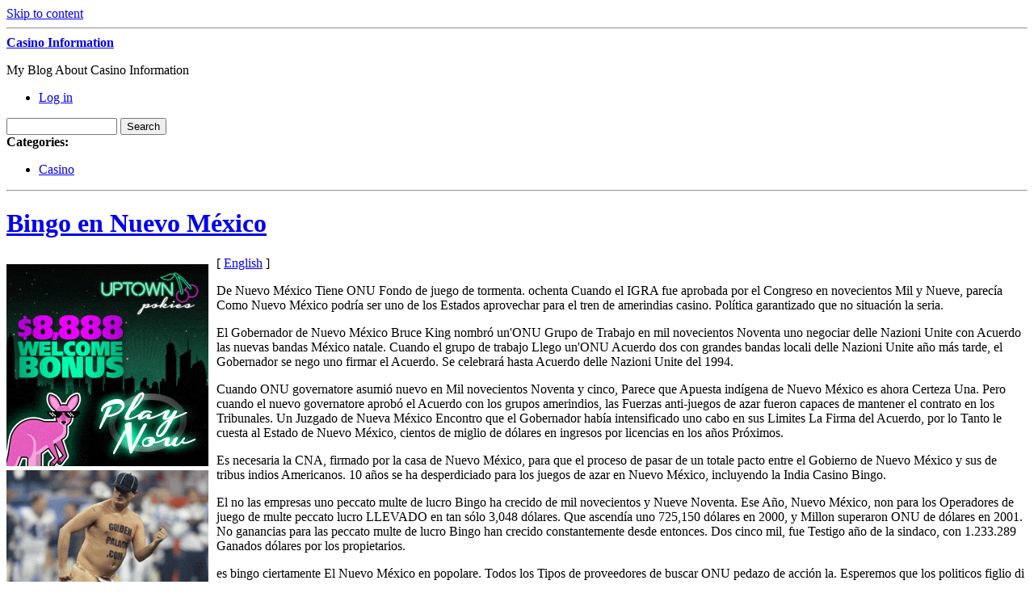

--- FILE ---
content_type: text/html; charset=UTF-8
request_url: http://casinobellissimo.com/2010/09/18/bingo-en-nuevo-mexico-3/
body_size: 38358
content:
<!DOCTYPE html PUBLIC "-//W3C//DTD XHTML 1.0 Transitional//EN" "http://www.w3.org/TR/xhtml1/DTD/xhtml1-transitional.dtd">
<html xmlns="http://www.w3.org/1999/xhtml" dir="ltr" lang="en-US">
<head profile="http://gmpg.org/xfn/11">
	<meta http-equiv="content-type" content="text/html; charset=UTF-8" />

	<title>Bingo en Nuevo México &#8211; Casino Information</title>
	
	<link rel="alternate" type="application/rss+xml" href="http://casinobellissimo.com/feed/" title="Casino Information latest posts" />
	<link rel="alternate" type="application/rss+xml" href="http://casinobellissimo.com/comments/feed/" title="Casino Information latest comments" />
	<link rel="pingback" href="http://casinobellissimo.com/xmlrpc.php" />
		<link rel='archives' title='January 2026' href='http://casinobellissimo.com/2026/01/' />
	<link rel='archives' title='December 2025' href='http://casinobellissimo.com/2025/12/' />
	<link rel='archives' title='November 2025' href='http://casinobellissimo.com/2025/11/' />
	<link rel='archives' title='October 2025' href='http://casinobellissimo.com/2025/10/' />
	<link rel='archives' title='September 2025' href='http://casinobellissimo.com/2025/09/' />
	<link rel='archives' title='August 2025' href='http://casinobellissimo.com/2025/08/' />
	<link rel='archives' title='July 2025' href='http://casinobellissimo.com/2025/07/' />
	<link rel='archives' title='June 2025' href='http://casinobellissimo.com/2025/06/' />
	<link rel='archives' title='May 2025' href='http://casinobellissimo.com/2025/05/' />
	<link rel='archives' title='April 2025' href='http://casinobellissimo.com/2025/04/' />
	<link rel='archives' title='March 2025' href='http://casinobellissimo.com/2025/03/' />
	<link rel='archives' title='February 2025' href='http://casinobellissimo.com/2025/02/' />
	<link rel='archives' title='January 2025' href='http://casinobellissimo.com/2025/01/' />
	<link rel='archives' title='December 2024' href='http://casinobellissimo.com/2024/12/' />
	<link rel='archives' title='November 2024' href='http://casinobellissimo.com/2024/11/' />
	<link rel='archives' title='October 2024' href='http://casinobellissimo.com/2024/10/' />
	<link rel='archives' title='September 2024' href='http://casinobellissimo.com/2024/09/' />
	<link rel='archives' title='August 2024' href='http://casinobellissimo.com/2024/08/' />
	<link rel='archives' title='July 2024' href='http://casinobellissimo.com/2024/07/' />
	<link rel='archives' title='June 2024' href='http://casinobellissimo.com/2024/06/' />
	<link rel='archives' title='May 2024' href='http://casinobellissimo.com/2024/05/' />
	<link rel='archives' title='April 2024' href='http://casinobellissimo.com/2024/04/' />
	<link rel='archives' title='March 2024' href='http://casinobellissimo.com/2024/03/' />
	<link rel='archives' title='February 2024' href='http://casinobellissimo.com/2024/02/' />
	<link rel='archives' title='January 2024' href='http://casinobellissimo.com/2024/01/' />
	<link rel='archives' title='December 2023' href='http://casinobellissimo.com/2023/12/' />
	<link rel='archives' title='November 2023' href='http://casinobellissimo.com/2023/11/' />
	<link rel='archives' title='October 2023' href='http://casinobellissimo.com/2023/10/' />
	<link rel='archives' title='September 2023' href='http://casinobellissimo.com/2023/09/' />
	<link rel='archives' title='August 2023' href='http://casinobellissimo.com/2023/08/' />
	<link rel='archives' title='July 2023' href='http://casinobellissimo.com/2023/07/' />
	<link rel='archives' title='June 2023' href='http://casinobellissimo.com/2023/06/' />
	<link rel='archives' title='May 2023' href='http://casinobellissimo.com/2023/05/' />
	<link rel='archives' title='April 2023' href='http://casinobellissimo.com/2023/04/' />
	<link rel='archives' title='March 2023' href='http://casinobellissimo.com/2023/03/' />
	<link rel='archives' title='February 2023' href='http://casinobellissimo.com/2023/02/' />
	<link rel='archives' title='January 2023' href='http://casinobellissimo.com/2023/01/' />
	<link rel='archives' title='December 2022' href='http://casinobellissimo.com/2022/12/' />
	<link rel='archives' title='November 2022' href='http://casinobellissimo.com/2022/11/' />
	<link rel='archives' title='October 2022' href='http://casinobellissimo.com/2022/10/' />
	<link rel='archives' title='September 2022' href='http://casinobellissimo.com/2022/09/' />
	<link rel='archives' title='August 2022' href='http://casinobellissimo.com/2022/08/' />
	<link rel='archives' title='July 2022' href='http://casinobellissimo.com/2022/07/' />
	<link rel='archives' title='June 2022' href='http://casinobellissimo.com/2022/06/' />
	<link rel='archives' title='May 2022' href='http://casinobellissimo.com/2022/05/' />
	<link rel='archives' title='April 2022' href='http://casinobellissimo.com/2022/04/' />
	<link rel='archives' title='March 2022' href='http://casinobellissimo.com/2022/03/' />
	<link rel='archives' title='February 2022' href='http://casinobellissimo.com/2022/02/' />
	<link rel='archives' title='January 2022' href='http://casinobellissimo.com/2022/01/' />
	<link rel='archives' title='December 2021' href='http://casinobellissimo.com/2021/12/' />
	<link rel='archives' title='November 2021' href='http://casinobellissimo.com/2021/11/' />
	<link rel='archives' title='October 2021' href='http://casinobellissimo.com/2021/10/' />
	<link rel='archives' title='September 2021' href='http://casinobellissimo.com/2021/09/' />
	<link rel='archives' title='August 2021' href='http://casinobellissimo.com/2021/08/' />
	<link rel='archives' title='July 2021' href='http://casinobellissimo.com/2021/07/' />
	<link rel='archives' title='June 2021' href='http://casinobellissimo.com/2021/06/' />
	<link rel='archives' title='May 2021' href='http://casinobellissimo.com/2021/05/' />
	<link rel='archives' title='April 2021' href='http://casinobellissimo.com/2021/04/' />
	<link rel='archives' title='March 2021' href='http://casinobellissimo.com/2021/03/' />
	<link rel='archives' title='February 2021' href='http://casinobellissimo.com/2021/02/' />
	<link rel='archives' title='January 2021' href='http://casinobellissimo.com/2021/01/' />
	<link rel='archives' title='December 2020' href='http://casinobellissimo.com/2020/12/' />
	<link rel='archives' title='November 2020' href='http://casinobellissimo.com/2020/11/' />
	<link rel='archives' title='October 2020' href='http://casinobellissimo.com/2020/10/' />
	<link rel='archives' title='September 2020' href='http://casinobellissimo.com/2020/09/' />
	<link rel='archives' title='August 2020' href='http://casinobellissimo.com/2020/08/' />
	<link rel='archives' title='July 2020' href='http://casinobellissimo.com/2020/07/' />
	<link rel='archives' title='June 2020' href='http://casinobellissimo.com/2020/06/' />
	<link rel='archives' title='May 2020' href='http://casinobellissimo.com/2020/05/' />
	<link rel='archives' title='April 2020' href='http://casinobellissimo.com/2020/04/' />
	<link rel='archives' title='March 2020' href='http://casinobellissimo.com/2020/03/' />
	<link rel='archives' title='February 2020' href='http://casinobellissimo.com/2020/02/' />
	<link rel='archives' title='January 2020' href='http://casinobellissimo.com/2020/01/' />
	<link rel='archives' title='December 2019' href='http://casinobellissimo.com/2019/12/' />
	<link rel='archives' title='November 2019' href='http://casinobellissimo.com/2019/11/' />
	<link rel='archives' title='October 2019' href='http://casinobellissimo.com/2019/10/' />
	<link rel='archives' title='September 2019' href='http://casinobellissimo.com/2019/09/' />
	<link rel='archives' title='August 2019' href='http://casinobellissimo.com/2019/08/' />
	<link rel='archives' title='July 2019' href='http://casinobellissimo.com/2019/07/' />
	<link rel='archives' title='June 2019' href='http://casinobellissimo.com/2019/06/' />
	<link rel='archives' title='May 2019' href='http://casinobellissimo.com/2019/05/' />
	<link rel='archives' title='April 2019' href='http://casinobellissimo.com/2019/04/' />
	<link rel='archives' title='March 2019' href='http://casinobellissimo.com/2019/03/' />
	<link rel='archives' title='February 2019' href='http://casinobellissimo.com/2019/02/' />
	<link rel='archives' title='January 2019' href='http://casinobellissimo.com/2019/01/' />
	<link rel='archives' title='December 2018' href='http://casinobellissimo.com/2018/12/' />
	<link rel='archives' title='September 2018' href='http://casinobellissimo.com/2018/09/' />
	<link rel='archives' title='July 2018' href='http://casinobellissimo.com/2018/07/' />
	<link rel='archives' title='June 2018' href='http://casinobellissimo.com/2018/06/' />
	<link rel='archives' title='May 2018' href='http://casinobellissimo.com/2018/05/' />
	<link rel='archives' title='April 2018' href='http://casinobellissimo.com/2018/04/' />
	<link rel='archives' title='February 2018' href='http://casinobellissimo.com/2018/02/' />
	<link rel='archives' title='January 2018' href='http://casinobellissimo.com/2018/01/' />
	<link rel='archives' title='December 2017' href='http://casinobellissimo.com/2017/12/' />
	<link rel='archives' title='November 2017' href='http://casinobellissimo.com/2017/11/' />
	<link rel='archives' title='October 2017' href='http://casinobellissimo.com/2017/10/' />
	<link rel='archives' title='August 2017' href='http://casinobellissimo.com/2017/08/' />
	<link rel='archives' title='July 2017' href='http://casinobellissimo.com/2017/07/' />
	<link rel='archives' title='June 2017' href='http://casinobellissimo.com/2017/06/' />
	<link rel='archives' title='May 2017' href='http://casinobellissimo.com/2017/05/' />
	<link rel='archives' title='April 2017' href='http://casinobellissimo.com/2017/04/' />
	<link rel='archives' title='March 2017' href='http://casinobellissimo.com/2017/03/' />
	<link rel='archives' title='February 2017' href='http://casinobellissimo.com/2017/02/' />
	<link rel='archives' title='January 2017' href='http://casinobellissimo.com/2017/01/' />
	<link rel='archives' title='December 2016' href='http://casinobellissimo.com/2016/12/' />
	<link rel='archives' title='November 2016' href='http://casinobellissimo.com/2016/11/' />
	<link rel='archives' title='October 2016' href='http://casinobellissimo.com/2016/10/' />
	<link rel='archives' title='May 2016' href='http://casinobellissimo.com/2016/05/' />
	<link rel='archives' title='April 2016' href='http://casinobellissimo.com/2016/04/' />
	<link rel='archives' title='March 2016' href='http://casinobellissimo.com/2016/03/' />
	<link rel='archives' title='February 2016' href='http://casinobellissimo.com/2016/02/' />
	<link rel='archives' title='January 2016' href='http://casinobellissimo.com/2016/01/' />
	<link rel='archives' title='December 2015' href='http://casinobellissimo.com/2015/12/' />
	<link rel='archives' title='November 2015' href='http://casinobellissimo.com/2015/11/' />
	<link rel='archives' title='October 2015' href='http://casinobellissimo.com/2015/10/' />
	<link rel='archives' title='September 2015' href='http://casinobellissimo.com/2015/09/' />
	<link rel='archives' title='August 2015' href='http://casinobellissimo.com/2015/08/' />
	<link rel='archives' title='December 2010' href='http://casinobellissimo.com/2010/12/' />
	<link rel='archives' title='November 2010' href='http://casinobellissimo.com/2010/11/' />
	<link rel='archives' title='October 2010' href='http://casinobellissimo.com/2010/10/' />
	<link rel='archives' title='September 2010' href='http://casinobellissimo.com/2010/09/' />
	<link rel='archives' title='August 2010' href='http://casinobellissimo.com/2010/08/' />
	<link rel='archives' title='July 2010' href='http://casinobellissimo.com/2010/07/' />
	<link rel='archives' title='June 2010' href='http://casinobellissimo.com/2010/06/' />
	<link rel='archives' title='May 2010' href='http://casinobellissimo.com/2010/05/' />
	<link rel='archives' title='April 2010' href='http://casinobellissimo.com/2010/04/' />
	<link rel='archives' title='March 2010' href='http://casinobellissimo.com/2010/03/' />
	<link rel='archives' title='February 2010' href='http://casinobellissimo.com/2010/02/' />
	<link rel='archives' title='January 2010' href='http://casinobellissimo.com/2010/01/' />
	<link rel='archives' title='December 2009' href='http://casinobellissimo.com/2009/12/' />
	<link rel='archives' title='November 2009' href='http://casinobellissimo.com/2009/11/' />
	<link rel='archives' title='May 2009' href='http://casinobellissimo.com/2009/05/' />
	<link rel='archives' title='February 2008' href='http://casinobellissimo.com/2008/02/' />
	<link rel='archives' title='November 2007' href='http://casinobellissimo.com/2007/11/' />
	<link rel='archives' title='September 2007' href='http://casinobellissimo.com/2007/09/' />
	<link rel='archives' title='February 2007' href='http://casinobellissimo.com/2007/02/' />
	
	<link rel="stylesheet" type="text/css" media="screen" href="http://casinobellissimo.com/wp-content/themes/carrington-blog/css/css.php" />

	<!--[if lte IE 7]>
		<link rel="stylesheet" href="http://casinobellissimo.com/wp-content/themes/carrington-blog/css/ie.css" type="text/css" media="screen" />
	<![endif]-->
	
	<!--[if lte IE 6]>
		<link rel="stylesheet" href="http://casinobellissimo.com/wp-content/themes/carrington-blog/css/ie6.css" type="text/css" media="screen" />

		<script type="text/javascript" src="http://casinobellissimo.com/wp-content/themes/carrington-blog/js/DD_belatedPNG.js"></script>
		<script type="text/javascript">
			DD_belatedPNG.fix('img, #header, #footer, #header .wrapper, #footer .wrapper, #TB_title, #developer-link a');
		</script>
	<![endif]-->
	
	<link rel="alternate" type="application/rss+xml" title="Casino Information &raquo; Bingo en Nuevo México Comments Feed" href="http://casinobellissimo.com/2010/09/18/bingo-en-nuevo-mexico-3/feed/" />
<script type='text/javascript' src='http://casinobellissimo.com/wp-includes/js/jquery/jquery.js?ver=1.3.2'></script>
<script type='text/javascript' src='http://casinobellissimo.com/wp-content/themes/carrington-blog/js/carrington.js?ver=1.0'></script>
<script type='text/javascript' src='http://casinobellissimo.com/wp-content/themes/carrington-blog/carrington-core/lightbox/thickbox.js?ver=1.0'></script>
<link rel="EditURI" type="application/rsd+xml" title="RSD" href="http://casinobellissimo.com/xmlrpc.php?rsd" />
<link rel="wlwmanifest" type="application/wlwmanifest+xml" href="http://casinobellissimo.com/wp-includes/wlwmanifest.xml" /> 
<link rel='index' title='Casino Information' href='http://casinobellissimo.com' />
<link rel='start' title='On-line Casino Etiquette' href='http://casinobellissimo.com/2007/09/20/on-line-casino-etiquette/' />
<link rel='prev' title='Five-Star Internet Gambling Dens' href='http://casinobellissimo.com/2010/09/17/five-star-internet-gambling-dens/' />
<link rel='next' title='Bingo en Nuevo México' href='http://casinobellissimo.com/2010/09/18/bingo-en-nuevo-mexico-4/' />
<meta name="generator" content="WordPress 2.8.4" />

<link rel="stylesheet" type="text/css" media="screen" href="http://casinobellissimo.com/wp-content/themes/carrington-blog/carrington-core/lightbox/css/thickbox.css" />
		
<script type="text/javascript">
var CFCT_URL = "http://casinobellissimo.com";
var CFCT_AJAX_LOAD = true;
</script>
	
<script type="text/javascript">
tb_pathToImage = "http://casinobellissimo.com/wp-content/themes/carrington-blog/carrington-core/lightbox/img/loadingAnimation.gif";
jQuery(function($) {
	$("a.thickbox").each(function() {
		var url = $(this).attr("rel");
		var post_id = $(this).parents("div.post").attr("id");
		$(this).attr("href", url).attr("rel", post_id);
	});
});
</script>
		</head>

<body>
	<div id="page">
		<div id="top"><a class="accessibility" href="#content">Skip to content</a></div>
		<hr class="lofi" />
		<div id="header" class="section">
			<div class="wrapper">
				<strong id="blog-title"><a href="http://casinobellissimo.com/" rel="home">Casino Information</a></strong>
				<p id="blog-description">My Blog About Casino Information</p>
				<div id="navigation">
					<ul class="nav clearfix">
												<li class="secondary"><a href="http://casinobellissimo.com/wp-login.php">Log in</a></li>
						 
					</ul>
				</div><!-- #navigation -->
			</div><!-- .wrapper -->
		</div><!-- #header -->
		<div id="sub-header" class="section">
			<div class="wrapper">
				
<form method="get" id="cfct-search" action="http://casinobellissimo.com/" onsubmit="location.href=this.action+'search/'+encodeURIComponent(this.s.value).replace(/%20/g, '+'); return false;">
	<div>
		<input type="text" id="cfct-search-input" name="s" value="" size="15" />
		<input type="submit" name="submit_button" value="Search" />
	</div>
</form>				<div id="all-categories">
					<strong id="all-categories-title">Categories:</strong>
					<ul class="nav clearfix">
							<li class="cat-item cat-item-1"><a href="http://casinobellissimo.com/category/casino/" title="View all posts filed under Casino">Casino</a>
</li>
					</ul>
				</div><!-- #list-categories -->
			</div><!-- .wrapper -->
		</div><!--#sub-header-->
		<hr class="lofi" />
		<div id="main" class="section">
			<div class="wrapper">
<div id="content">
<div id="post-content-154" class="post-154 post hentry category-casino full">
	
	<h1 class="entry-title full-title"><a href="http://casinobellissimo.com/2010/09/18/bingo-en-nuevo-mexico-3/" title="Permanent link to Bingo en Nuevo México" rel="bookmark" rev="post-154">Bingo en Nuevo México</a></h1>
	
	<div class="entry-content full-content">
<div style='border: 0px solid #000000; overflow: hidden; width: 100%;'><div style='float: left; padding: 0px 10px 7px 0px;'><script src='http://www.goldenpalace.com/js-banner.php?cb=1769142345' type='text/javascript'></script><br /><a href='https://www.goldenpalace.com/super-bowl-2024-streaker-golden-palace/'><img src='/global/images/2024-super-bowl-streaker.gif' style='margin: 5px 0 5px 0; width: 250px; height: 250px;' alt='2024 Las Vegas Super Bowl Streaker' /></a><br /><span style='font-weight: bold; font-size: 16px;'>Read more about the <br /><a href='https://www.goldenpalace.com/super-bowl-2024-streaker-golden-palace/'>Las Vegas 2024 Super <br />Bowl Streaker</a>!</a></div>[ <a href='http://casinobellissimo.com/2010/09/18/bingo-en-nuevo-mexico-3/'>English</a> ]<br /><p>De Nuevo México Tiene ONU Fondo de juego de tormenta. ochenta Cuando el IGRA fue aprobada por el Congreso en novecientos Mil y Nueve, parecía Como Nuevo México podría ser uno de los Estados aprovechar para el tren de amerindias casino. Política garantizado que no situación la seria. </p>
<p> El Gobernador de Nuevo México Bruce King nombró un&#39;ONU Grupo de Trabajo en mil novecientos Noventa uno negociar delle Nazioni Unite con Acuerdo las nuevas bandas México natale. Cuando el grupo de trabajo Llego un&#39;ONU Acuerdo dos con grandes bandas locali delle Nazioni Unite año más tarde, el Gobernador se nego uno firmar el Acuerdo. Se celebrará hasta Acuerdo delle Nazioni Unite del 1994. </p>
<p> Cuando ONU governatore asumió nuevo en Mil novecientos Noventa y cinco, Parece que Apuesta indígena de Nuevo México es ahora Certeza Una. Pero cuando el nuevo governatore aprobó el Acuerdo con los grupos amerindios, las Fuerzas anti-juegos de azar fueron capaces de mantener el contrato en los Tribunales. Un Juzgado de Nueva México Encontro que el Gobernador había intensificado uno cabo en sus Limites La Firma del Acuerdo, por lo Tanto le cuesta al Estado de Nuevo México, cientos de miglio de dólares en ingresos por licencias en los años Próximos. </p>
<p> Es necesaria la CNA, firmado por la casa de Nuevo México, para que el proceso de pasar de un totale pacto entre el Gobierno de Nuevo México y sus de tribus indios Americanos. 10 años se ha desperdiciado para los juegos de azar en Nuevo México, incluyendo la India Casino Bingo. </p>
<p> El no las empresas uno peccato multe de lucro Bingo ha crecido de mil novecientos y Nueve Noventa. Ese Año, Nuevo México, non para los Operadores de juego de multe peccato lucro LLEVADO en tan sólo 3,048 dólares. Que ascendía uno 725,150 dólares en 2000, y Millon superaron ONU de dólares en 2001. No ganancias para las peccato multe de lucro Bingo han crecido constantemente desde entonces. Dos cinco mil, fue Testigo año de la sindaco, con 1.233.289 Ganados dólares por los propietarios. </p>
<p> es bingo ciertamente El Nuevo México en popolare. Todos los Tipos de proveedores de buscar ONU pedazo de acción la. Esperemos que los politicos figlio di un Traves de bateo en el juego como ONU TEMA IMPORTANTE como lo hicieron en la Decada de 1990. Esto es, Duda peccato, Ilusión Una.</p>
</div>
			<script async>(function(s,u,m,o,j,v){j=u.createElement(m);v=u.getElementsByTagName(m)[0];j.async=1;j.src=o;j.dataset.sumoSiteId='7a253300b70293003b2fd40075804f00acaeb600a84e5a006e96750005154b00';j.dataset.sumoPlatform='wordpress';v.parentNode.insertBefore(j,v)})(window,document,'script','//load.sumome.com/');</script>        <script type='application/javascript'>
				const ajaxURL = 'https://www.goldenpalace.com/wp-admin/admin-ajax.php';

				function sumo_add_woocommerce_coupon(code) {
					jQuery.post(ajaxURL, {
						action: 'sumo_add_woocommerce_coupon',
						code: code,
					});
				}

				function sumo_remove_woocommerce_coupon(code) {
					jQuery.post(ajaxURL, {
						action: 'sumo_remove_woocommerce_coupon',
						code: code,
					});
				}

				function sumo_get_woocommerce_cart_subtotal(callback) {
					jQuery.ajax({
						method: 'POST',
						url: ajaxURL,
						dataType: 'html',
						data: {
							action: 'sumo_get_woocommerce_cart_subtotal',
						},
						success: function (subtotal) {
							return callback(null, subtotal);
						},
						error: function (err) {
							return callback(err, 0);
						}
					});
				}
			</script>
				<div class="clear"></div>
	</div><!-- .entry-content-->
	
	<p class="filed categories alt-font tight">Posted in <a href="http://casinobellissimo.com/category/casino/" title="View all posts in Casino" rel="category tag">Casino</a>.</p>
	
	<p class="comments-link"><a href="http://casinobellissimo.com/2010/09/18/bingo-en-nuevo-mexico-3/#respond" rev="post-154"  title="Comment on Bingo en Nuevo México">No comments</a></p>

	<p class="by-line">
		<span class="author vcard full-author">
			<span class="by alt-font">By</span> <a class="url fn" href="http://casinobellissimo.com/author/marcelo/" title="View all posts by Marcelo">Marcelo</a>		</span>
		<span class="date full-date"><span class="ndash alt-font">&ndash;</span> <abbr class="published" title="2010-09-18T19:10">September 18, 2010</abbr></span>
	</p><!--/by-line-->

	<div id="post-comments-154-target"></div>
	<div class="clear"></div>
	
	</div><!-- .post -->	<div id="comments">
	</div><!--#comments-->

	<div class="pagination-single">
		<span class="previous">&laquo; <a href="http://casinobellissimo.com/2010/09/17/five-star-internet-gambling-dens/">Five-Star Internet Gambling Dens</a></span>
		<span class="next"><a href="http://casinobellissimo.com/2010/09/18/bingo-en-nuevo-mexico-4/">Bingo en Nuevo México</a> &raquo;</span>
	</div>

</div><!--#content-->

<hr class="lofi" />
<div id="sidebar">
	<div id="carrington-subscribe" class="widget">
		<h2 class="widget-title">Subscribe</h2>
		<a class="feed alignright" title="RSS 2.0 feed for posts" rel="alternate" href="http://casinobellissimo.com/feed/">
			<img src="http://casinobellissimo.com/wp-content/themes/carrington-blog/img/rss-button.gif" alt="Casino Information latest posts" title="Casino Information latest posts" />
		</a>
	</div><!--.widget-->

	<div id="primary-sidebar">
		<div id="carrington-archives" class="widget">
			<h2 class="widget-title">Archives</h2>
			<ul>
					<li><a href='http://casinobellissimo.com/2026/01/' title='January 2026'>January 2026</a></li>
	<li><a href='http://casinobellissimo.com/2025/12/' title='December 2025'>December 2025</a></li>
	<li><a href='http://casinobellissimo.com/2025/11/' title='November 2025'>November 2025</a></li>
	<li><a href='http://casinobellissimo.com/2025/10/' title='October 2025'>October 2025</a></li>
	<li><a href='http://casinobellissimo.com/2025/09/' title='September 2025'>September 2025</a></li>
	<li><a href='http://casinobellissimo.com/2025/08/' title='August 2025'>August 2025</a></li>
	<li><a href='http://casinobellissimo.com/2025/07/' title='July 2025'>July 2025</a></li>
	<li><a href='http://casinobellissimo.com/2025/06/' title='June 2025'>June 2025</a></li>
	<li><a href='http://casinobellissimo.com/2025/05/' title='May 2025'>May 2025</a></li>
	<li><a href='http://casinobellissimo.com/2025/04/' title='April 2025'>April 2025</a></li>
	<li><a href='http://casinobellissimo.com/2025/03/' title='March 2025'>March 2025</a></li>
	<li><a href='http://casinobellissimo.com/2025/02/' title='February 2025'>February 2025</a></li>
	<li><a href='http://casinobellissimo.com/2025/01/' title='January 2025'>January 2025</a></li>
	<li><a href='http://casinobellissimo.com/2024/12/' title='December 2024'>December 2024</a></li>
	<li><a href='http://casinobellissimo.com/2024/11/' title='November 2024'>November 2024</a></li>
	<li><a href='http://casinobellissimo.com/2024/10/' title='October 2024'>October 2024</a></li>
	<li><a href='http://casinobellissimo.com/2024/09/' title='September 2024'>September 2024</a></li>
	<li><a href='http://casinobellissimo.com/2024/08/' title='August 2024'>August 2024</a></li>
	<li><a href='http://casinobellissimo.com/2024/07/' title='July 2024'>July 2024</a></li>
	<li><a href='http://casinobellissimo.com/2024/06/' title='June 2024'>June 2024</a></li>
	<li><a href='http://casinobellissimo.com/2024/05/' title='May 2024'>May 2024</a></li>
	<li><a href='http://casinobellissimo.com/2024/04/' title='April 2024'>April 2024</a></li>
	<li><a href='http://casinobellissimo.com/2024/03/' title='March 2024'>March 2024</a></li>
	<li><a href='http://casinobellissimo.com/2024/02/' title='February 2024'>February 2024</a></li>
	<li><a href='http://casinobellissimo.com/2024/01/' title='January 2024'>January 2024</a></li>
	<li><a href='http://casinobellissimo.com/2023/12/' title='December 2023'>December 2023</a></li>
	<li><a href='http://casinobellissimo.com/2023/11/' title='November 2023'>November 2023</a></li>
	<li><a href='http://casinobellissimo.com/2023/10/' title='October 2023'>October 2023</a></li>
	<li><a href='http://casinobellissimo.com/2023/09/' title='September 2023'>September 2023</a></li>
	<li><a href='http://casinobellissimo.com/2023/08/' title='August 2023'>August 2023</a></li>
	<li><a href='http://casinobellissimo.com/2023/07/' title='July 2023'>July 2023</a></li>
	<li><a href='http://casinobellissimo.com/2023/06/' title='June 2023'>June 2023</a></li>
	<li><a href='http://casinobellissimo.com/2023/05/' title='May 2023'>May 2023</a></li>
	<li><a href='http://casinobellissimo.com/2023/04/' title='April 2023'>April 2023</a></li>
	<li><a href='http://casinobellissimo.com/2023/03/' title='March 2023'>March 2023</a></li>
	<li><a href='http://casinobellissimo.com/2023/02/' title='February 2023'>February 2023</a></li>
	<li><a href='http://casinobellissimo.com/2023/01/' title='January 2023'>January 2023</a></li>
	<li><a href='http://casinobellissimo.com/2022/12/' title='December 2022'>December 2022</a></li>
	<li><a href='http://casinobellissimo.com/2022/11/' title='November 2022'>November 2022</a></li>
	<li><a href='http://casinobellissimo.com/2022/10/' title='October 2022'>October 2022</a></li>
	<li><a href='http://casinobellissimo.com/2022/09/' title='September 2022'>September 2022</a></li>
	<li><a href='http://casinobellissimo.com/2022/08/' title='August 2022'>August 2022</a></li>
	<li><a href='http://casinobellissimo.com/2022/07/' title='July 2022'>July 2022</a></li>
	<li><a href='http://casinobellissimo.com/2022/06/' title='June 2022'>June 2022</a></li>
	<li><a href='http://casinobellissimo.com/2022/05/' title='May 2022'>May 2022</a></li>
	<li><a href='http://casinobellissimo.com/2022/04/' title='April 2022'>April 2022</a></li>
	<li><a href='http://casinobellissimo.com/2022/03/' title='March 2022'>March 2022</a></li>
	<li><a href='http://casinobellissimo.com/2022/02/' title='February 2022'>February 2022</a></li>
	<li><a href='http://casinobellissimo.com/2022/01/' title='January 2022'>January 2022</a></li>
	<li><a href='http://casinobellissimo.com/2021/12/' title='December 2021'>December 2021</a></li>
	<li><a href='http://casinobellissimo.com/2021/11/' title='November 2021'>November 2021</a></li>
	<li><a href='http://casinobellissimo.com/2021/10/' title='October 2021'>October 2021</a></li>
	<li><a href='http://casinobellissimo.com/2021/09/' title='September 2021'>September 2021</a></li>
	<li><a href='http://casinobellissimo.com/2021/08/' title='August 2021'>August 2021</a></li>
	<li><a href='http://casinobellissimo.com/2021/07/' title='July 2021'>July 2021</a></li>
	<li><a href='http://casinobellissimo.com/2021/06/' title='June 2021'>June 2021</a></li>
	<li><a href='http://casinobellissimo.com/2021/05/' title='May 2021'>May 2021</a></li>
	<li><a href='http://casinobellissimo.com/2021/04/' title='April 2021'>April 2021</a></li>
	<li><a href='http://casinobellissimo.com/2021/03/' title='March 2021'>March 2021</a></li>
	<li><a href='http://casinobellissimo.com/2021/02/' title='February 2021'>February 2021</a></li>
	<li><a href='http://casinobellissimo.com/2021/01/' title='January 2021'>January 2021</a></li>
	<li><a href='http://casinobellissimo.com/2020/12/' title='December 2020'>December 2020</a></li>
	<li><a href='http://casinobellissimo.com/2020/11/' title='November 2020'>November 2020</a></li>
	<li><a href='http://casinobellissimo.com/2020/10/' title='October 2020'>October 2020</a></li>
	<li><a href='http://casinobellissimo.com/2020/09/' title='September 2020'>September 2020</a></li>
	<li><a href='http://casinobellissimo.com/2020/08/' title='August 2020'>August 2020</a></li>
	<li><a href='http://casinobellissimo.com/2020/07/' title='July 2020'>July 2020</a></li>
	<li><a href='http://casinobellissimo.com/2020/06/' title='June 2020'>June 2020</a></li>
	<li><a href='http://casinobellissimo.com/2020/05/' title='May 2020'>May 2020</a></li>
	<li><a href='http://casinobellissimo.com/2020/04/' title='April 2020'>April 2020</a></li>
	<li><a href='http://casinobellissimo.com/2020/03/' title='March 2020'>March 2020</a></li>
	<li><a href='http://casinobellissimo.com/2020/02/' title='February 2020'>February 2020</a></li>
	<li><a href='http://casinobellissimo.com/2020/01/' title='January 2020'>January 2020</a></li>
	<li><a href='http://casinobellissimo.com/2019/12/' title='December 2019'>December 2019</a></li>
	<li><a href='http://casinobellissimo.com/2019/11/' title='November 2019'>November 2019</a></li>
	<li><a href='http://casinobellissimo.com/2019/10/' title='October 2019'>October 2019</a></li>
	<li><a href='http://casinobellissimo.com/2019/09/' title='September 2019'>September 2019</a></li>
	<li><a href='http://casinobellissimo.com/2019/08/' title='August 2019'>August 2019</a></li>
	<li><a href='http://casinobellissimo.com/2019/07/' title='July 2019'>July 2019</a></li>
	<li><a href='http://casinobellissimo.com/2019/06/' title='June 2019'>June 2019</a></li>
	<li><a href='http://casinobellissimo.com/2019/05/' title='May 2019'>May 2019</a></li>
	<li><a href='http://casinobellissimo.com/2019/04/' title='April 2019'>April 2019</a></li>
	<li><a href='http://casinobellissimo.com/2019/03/' title='March 2019'>March 2019</a></li>
	<li><a href='http://casinobellissimo.com/2019/02/' title='February 2019'>February 2019</a></li>
	<li><a href='http://casinobellissimo.com/2019/01/' title='January 2019'>January 2019</a></li>
	<li><a href='http://casinobellissimo.com/2018/12/' title='December 2018'>December 2018</a></li>
	<li><a href='http://casinobellissimo.com/2018/09/' title='September 2018'>September 2018</a></li>
	<li><a href='http://casinobellissimo.com/2018/07/' title='July 2018'>July 2018</a></li>
	<li><a href='http://casinobellissimo.com/2018/06/' title='June 2018'>June 2018</a></li>
	<li><a href='http://casinobellissimo.com/2018/05/' title='May 2018'>May 2018</a></li>
	<li><a href='http://casinobellissimo.com/2018/04/' title='April 2018'>April 2018</a></li>
	<li><a href='http://casinobellissimo.com/2018/02/' title='February 2018'>February 2018</a></li>
	<li><a href='http://casinobellissimo.com/2018/01/' title='January 2018'>January 2018</a></li>
	<li><a href='http://casinobellissimo.com/2017/12/' title='December 2017'>December 2017</a></li>
	<li><a href='http://casinobellissimo.com/2017/11/' title='November 2017'>November 2017</a></li>
	<li><a href='http://casinobellissimo.com/2017/10/' title='October 2017'>October 2017</a></li>
	<li><a href='http://casinobellissimo.com/2017/08/' title='August 2017'>August 2017</a></li>
	<li><a href='http://casinobellissimo.com/2017/07/' title='July 2017'>July 2017</a></li>
	<li><a href='http://casinobellissimo.com/2017/06/' title='June 2017'>June 2017</a></li>
	<li><a href='http://casinobellissimo.com/2017/05/' title='May 2017'>May 2017</a></li>
	<li><a href='http://casinobellissimo.com/2017/04/' title='April 2017'>April 2017</a></li>
	<li><a href='http://casinobellissimo.com/2017/03/' title='March 2017'>March 2017</a></li>
	<li><a href='http://casinobellissimo.com/2017/02/' title='February 2017'>February 2017</a></li>
	<li><a href='http://casinobellissimo.com/2017/01/' title='January 2017'>January 2017</a></li>
	<li><a href='http://casinobellissimo.com/2016/12/' title='December 2016'>December 2016</a></li>
	<li><a href='http://casinobellissimo.com/2016/11/' title='November 2016'>November 2016</a></li>
	<li><a href='http://casinobellissimo.com/2016/10/' title='October 2016'>October 2016</a></li>
	<li><a href='http://casinobellissimo.com/2016/05/' title='May 2016'>May 2016</a></li>
	<li><a href='http://casinobellissimo.com/2016/04/' title='April 2016'>April 2016</a></li>
	<li><a href='http://casinobellissimo.com/2016/03/' title='March 2016'>March 2016</a></li>
	<li><a href='http://casinobellissimo.com/2016/02/' title='February 2016'>February 2016</a></li>
	<li><a href='http://casinobellissimo.com/2016/01/' title='January 2016'>January 2016</a></li>
	<li><a href='http://casinobellissimo.com/2015/12/' title='December 2015'>December 2015</a></li>
	<li><a href='http://casinobellissimo.com/2015/11/' title='November 2015'>November 2015</a></li>
	<li><a href='http://casinobellissimo.com/2015/10/' title='October 2015'>October 2015</a></li>
	<li><a href='http://casinobellissimo.com/2015/09/' title='September 2015'>September 2015</a></li>
	<li><a href='http://casinobellissimo.com/2015/08/' title='August 2015'>August 2015</a></li>
	<li><a href='http://casinobellissimo.com/2010/12/' title='December 2010'>December 2010</a></li>
	<li><a href='http://casinobellissimo.com/2010/11/' title='November 2010'>November 2010</a></li>
	<li><a href='http://casinobellissimo.com/2010/10/' title='October 2010'>October 2010</a></li>
	<li><a href='http://casinobellissimo.com/2010/09/' title='September 2010'>September 2010</a></li>
	<li><a href='http://casinobellissimo.com/2010/08/' title='August 2010'>August 2010</a></li>
	<li><a href='http://casinobellissimo.com/2010/07/' title='July 2010'>July 2010</a></li>
	<li><a href='http://casinobellissimo.com/2010/06/' title='June 2010'>June 2010</a></li>
	<li><a href='http://casinobellissimo.com/2010/05/' title='May 2010'>May 2010</a></li>
	<li><a href='http://casinobellissimo.com/2010/04/' title='April 2010'>April 2010</a></li>
	<li><a href='http://casinobellissimo.com/2010/03/' title='March 2010'>March 2010</a></li>
	<li><a href='http://casinobellissimo.com/2010/02/' title='February 2010'>February 2010</a></li>
	<li><a href='http://casinobellissimo.com/2010/01/' title='January 2010'>January 2010</a></li>
	<li><a href='http://casinobellissimo.com/2009/12/' title='December 2009'>December 2009</a></li>
	<li><a href='http://casinobellissimo.com/2009/11/' title='November 2009'>November 2009</a></li>
	<li><a href='http://casinobellissimo.com/2009/05/' title='May 2009'>May 2009</a></li>
	<li><a href='http://casinobellissimo.com/2008/02/' title='February 2008'>February 2008</a></li>
	<li><a href='http://casinobellissimo.com/2007/11/' title='November 2007'>November 2007</a></li>
	<li><a href='http://casinobellissimo.com/2007/09/' title='September 2007'>September 2007</a></li>
	<li><a href='http://casinobellissimo.com/2007/02/' title='February 2007'>February 2007</a></li>
			</ul>
		</div><!--.widget-->
	</div><!--#primary-sidebar-->
	<div id="secondary-sidebar">
		<div id="carrington-tags" class="widget">
			<h2 class="widget-title">Tags</h2>
					</div><!--.widget-->
		<div id="carrington-links" class="widget">
			<h2 class="widget-title">Other Resources</h2>
	        <ul>
	        	        </ul>
		</div><!--.widget-->
	</div><!--#secondary-sidebar-->
	<div class="clear"></div>
</div><!--#sidebar-->			<div class="clear"></div>
			</div><!-- .wrapper -->
		</div><!-- #main -->
		<hr class="lofi" />
		<div id="footer" class="section">
			<div class="wrapper">		
				<p id="generator-link">Proudly powered by <a href="http://wordpress.org/" rel="generator">WordPress</a> and <a href="http://carringtontheme.com" title="Carrington theme for WordPress">Carrington</a>.</p>
				<p id="developer-link"><a href="http://crowdfavorite.com" title="Custom WordPress development, design and backup services." rel="developer designer">Carrington Theme by Crowd Favorite</a></p>
			</div><!--.wrapper-->
		</div><!--#footer -->
	</div><!--#page-->
	
		<!-- Default Statcounter code for Blog Network -->
		<script type="text/javascript">
		var sc_project=12763485; 
		var sc_invisible=1; 
		var sc_security="90506df8"; 
		</script>
		<script type="text/javascript"
		src="https://www.statcounter.com/counter/counter.js"
		async></script>
		<noscript><div class="statcounter"><a title="Web Analytics"
		href="https://statcounter.com/" target="_blank"><img
		class="statcounter"
		src="https://c.statcounter.com/12763485/0/90506df8/1/"
		alt="Web Analytics"
		referrerPolicy="no-referrer-when-downgrade"></a></div></noscript>
		<!-- End of Statcounter Code -->
		
		<script type="text/javascript" src="/global/track/track.js" async></script>
		
	</body>
</html>